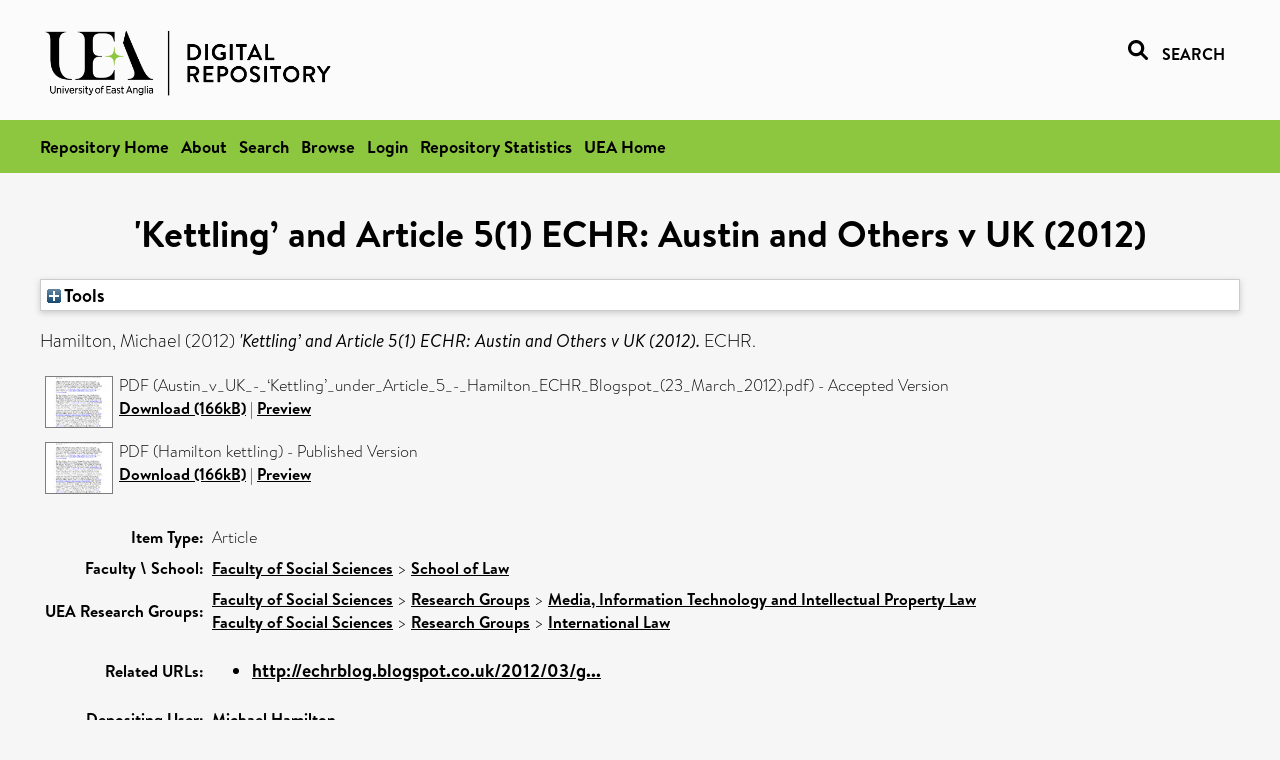

--- FILE ---
content_type: text/html; charset=utf-8
request_url: https://ueaeprints.uea.ac.uk/id/eprint/41759/
body_size: 23711
content:
<!DOCTYPE html PUBLIC "-//W3C//DTD XHTML 1.0 Transitional//EN" "http://www.w3.org/TR/xhtml1/DTD/xhtml1-transitional.dtd">
<html xmlns="http://www.w3.org/1999/xhtml" lang="en">
<head>

    <title> 'Kettling’ and Article 5(1) ECHR: Austin and Others v UK (2012)  - UEA Digital Repository</title>
    <link rel="icon" href="/favicon.ico" type="image/x-icon" />
    <link rel="shortcut icon" href="/favicon.ico" type="image/x-icon" />
    <link rel="Top" href="https://ueaeprints.uea.ac.uk/" />
    <link rel="Search" href="https://ueaeprints.uea.ac.uk/cgi/facet/simple2" />
    <meta name="eprints.eprintid" content="41759" />
<meta name="eprints.rev_number" content="81" />
<meta name="eprints.eprint_status" content="archive" />
<meta name="eprints.userid" content="6253" />
<meta name="eprints.source" content="pure" />
<meta name="eprints.dir" content="disk0/00/04/17/59" />
<meta name="eprints.datestamp" content="2013-02-28 11:07:59" />
<meta name="eprints.lastmod" content="2025-01-28 11:24:22" />
<meta name="eprints.status_changed" content="2013-02-28 11:07:58" />
<meta name="eprints.type" content="article" />
<meta name="eprints.metadata_visibility" content="show" />
<meta name="eprints.creators_name" content="Hamilton, Michael" />
<meta name="eprints.creators_id" content="ttn12whu" />
<meta name="eprints.title" content="'Kettling’ and Article 5(1) ECHR: Austin and Others v UK (2012)" />
<meta name="eprints.ispublished" content="pub" />
<meta name="eprints.divisions" content="LAW" />
<meta name="eprints.date" content="2012-03-23" />
<meta name="eprints.date_type" content="published" />
<meta name="eprints.publisher" content="ECHR-Blogspot" />
<meta name="eprints.creators_browse_id" content="ttn12whu" />
<meta name="eprints.research_group" content="RGMIT" />
<meta name="eprints.research_group" content="RGIL" />
<meta name="eprints.creators_search_name" content="Hamilton, Michael" />
<meta name="eprints.creators_search_id" content="ttn12whu" />
<meta name="eprints.full_text_status" content="public" />
<meta name="eprints.publication" content="ECHR" />
<meta name="eprints.pages" content="166804" />
<meta name="eprints.refereed" content="FALSE" />
<meta name="eprints.related_url_url" content="http://echrblog.blogspot.co.uk/2012/03/guest-post-on-austin-and-others-grand.html" />
<meta name="eprints.citation" content="  Hamilton, Michael   (2012) 'Kettling’ and Article 5(1) ECHR: Austin and Others v UK (2012).  ECHR.       " />
<meta name="eprints.document_url" content="https://ueaeprints.uea.ac.uk/id/eprint/41759/1/Austin_v_UK_-_%E2%80%98Kettling%E2%80%99_under_Article_5_-_Hamilton_ECHR_Blogspot_%2823_March_2012%29.pdf" />
<meta name="eprints.document_url" content="https://ueaeprints.uea.ac.uk/id/eprint/41759/4/Hamilton_kettling.pdf" />
<link rel="schema.DC" href="http://purl.org/DC/elements/1.0/" />
<meta name="DC.relation" content="https://ueaeprints.uea.ac.uk/id/eprint/41759/" />
<meta name="DC.title" content="'Kettling’ and Article 5(1) ECHR: Austin and Others v UK (2012)" />
<meta name="DC.creator" content="Hamilton, Michael" />
<meta name="DC.date" content="2012-03-23" />
<meta name="DC.type" content="Article" />
<meta name="DC.type" content="NonPeerReviewed" />
<meta name="DC.format" content="application/pdf" />
<meta name="DC.language" content="en" />
<meta name="DC.identifier" content="https://ueaeprints.uea.ac.uk/id/eprint/41759/1/Austin_v_UK_-_%E2%80%98Kettling%E2%80%99_under_Article_5_-_Hamilton_ECHR_Blogspot_%2823_March_2012%29.pdf" />
<meta name="DC.format" content="application/pdf" />
<meta name="DC.language" content="en" />
<meta name="DC.identifier" content="https://ueaeprints.uea.ac.uk/id/eprint/41759/4/Hamilton_kettling.pdf" />
<meta name="DC.identifier" content="  Hamilton, Michael   (2012) 'Kettling’ and Article 5(1) ECHR: Austin and Others v UK (2012).  ECHR.       " />
<!-- Highwire Press meta tags -->
<meta name="citation_title" content="'Kettling’ and Article 5(1) ECHR: Austin and Others v UK (2012)" />
<meta name="citation_author" content="Hamilton, Michael" />
<meta name="citation_publication_date" content="2012/03/23" />
<meta name="citation_online_date" content="2013/02/28" />
<meta name="citation_journal_title" content="ECHR" />
<meta name="citation_pdf_url" content="https://ueaeprints.uea.ac.uk/id/eprint/41759/1/Austin_v_UK_-_%E2%80%98Kettling%E2%80%99_under_Article_5_-_Hamilton_ECHR_Blogspot_%2823_March_2012%29.pdf" />
<meta name="citation_pdf_url" content="https://ueaeprints.uea.ac.uk/id/eprint/41759/4/Hamilton_kettling.pdf" />
<meta name="citation_date" content="2012/03/23" />
<meta name="citation_cover_date" content="2012/03/23" />
<meta name="citation_publisher" content="ECHR-Blogspot" />
<meta name="citation_language" content="en" />
<!-- PRISM meta tags -->
<link rel="schema.prism" href="https://www.w3.org/submissions/2020/SUBM-prism-20200910/" />
<meta name="prism.dateReceived" content="2013-02-28T11:07:59" />
<meta name="prism.modificationDate" content="2025-01-28T11:24:22" />
<meta name="prism.pageCount" content="166804" />
<meta name="prism.publicationName" content="ECHR" />
<link rel="alternate" href="https://ueaeprints.uea.ac.uk/cgi/export/eprint/41759/ContextObject/uea-eprint-41759.xml" type="text/xml; charset=utf-8" title="OpenURL ContextObject" />
<link rel="alternate" href="https://ueaeprints.uea.ac.uk/cgi/export/eprint/41759/DC/uea-eprint-41759.txt" type="text/plain; charset=utf-8" title="Dublin Core" />
<link rel="alternate" href="https://ueaeprints.uea.ac.uk/cgi/export/eprint/41759/Text/uea-eprint-41759.txt" type="text/plain; charset=utf-8" title="ASCII Citation" />
<link rel="alternate" href="https://ueaeprints.uea.ac.uk/cgi/export/eprint/41759/CSV/uea-eprint-41759.csv" type="text/csv; charset=utf-8" title="Multiline CSV" />
<link rel="alternate" href="https://ueaeprints.uea.ac.uk/cgi/export/eprint/41759/RefWorks/uea-eprint-41759.ref" type="text/plain" title="RefWorks" />
<link rel="alternate" href="https://ueaeprints.uea.ac.uk/cgi/export/eprint/41759/COinS/uea-eprint-41759.txt" type="text/plain; charset=utf-8" title="OpenURL ContextObject in Span" />
<link rel="alternate" href="https://ueaeprints.uea.ac.uk/cgi/export/eprint/41759/Simple/uea-eprint-41759.txt" type="text/plain; charset=utf-8" title="Simple Metadata" />
<link rel="alternate" href="https://ueaeprints.uea.ac.uk/cgi/export/eprint/41759/RDFNT/uea-eprint-41759.nt" type="text/plain" title="RDF+N-Triples" />
<link rel="alternate" href="https://ueaeprints.uea.ac.uk/cgi/export/eprint/41759/MODS/uea-eprint-41759.xml" type="text/xml; charset=utf-8" title="MODS" />
<link rel="alternate" href="https://ueaeprints.uea.ac.uk/cgi/export/eprint/41759/DIDL/uea-eprint-41759.xml" type="text/xml; charset=utf-8" title="MPEG-21 DIDL" />
<link rel="alternate" href="https://ueaeprints.uea.ac.uk/cgi/export/eprint/41759/EndNote/uea-eprint-41759.enw" type="text/plain; charset=utf-8" title="EndNote" />
<link rel="alternate" href="https://ueaeprints.uea.ac.uk/cgi/export/eprint/41759/JSON/uea-eprint-41759.js" type="application/json; charset=utf-8" title="JSON" />
<link rel="alternate" href="https://ueaeprints.uea.ac.uk/cgi/export/eprint/41759/Refer/uea-eprint-41759.refer" type="text/plain" title="Refer" />
<link rel="alternate" href="https://ueaeprints.uea.ac.uk/cgi/export/eprint/41759/RDFXML/uea-eprint-41759.rdf" type="application/rdf+xml" title="RDF+XML" />
<link rel="alternate" href="https://ueaeprints.uea.ac.uk/cgi/export/eprint/41759/RIS/uea-eprint-41759.ris" type="text/plain" title="Reference Manager" />
<link rel="alternate" href="https://ueaeprints.uea.ac.uk/cgi/export/eprint/41759/RDFN3/uea-eprint-41759.n3" type="text/n3" title="RDF+N3" />
<link rel="alternate" href="https://ueaeprints.uea.ac.uk/cgi/export/eprint/41759/BibTeX/uea-eprint-41759.bib" type="text/plain; charset=utf-8" title="BibTeX" />
<link rel="alternate" href="https://ueaeprints.uea.ac.uk/cgi/export/eprint/41759/XML/uea-eprint-41759.xml" type="application/vnd.eprints.data+xml; charset=utf-8" title="EP3 XML" />
<link rel="alternate" href="https://ueaeprints.uea.ac.uk/cgi/export/eprint/41759/METS/uea-eprint-41759.xml" type="text/xml; charset=utf-8" title="METS" />
<link rel="alternate" href="https://ueaeprints.uea.ac.uk/cgi/export/eprint/41759/HTML/uea-eprint-41759.html" type="text/html; charset=utf-8" title="HTML Citation" />
<link rel="Top" href="https://ueaeprints.uea.ac.uk/" />
    <link rel="Sword" href="https://ueaeprints.uea.ac.uk/sword-app/servicedocument" />
    <link rel="SwordDeposit" href="https://ueaeprints.uea.ac.uk/id/contents" />
    <link rel="Search" type="text/html" href="https://ueaeprints.uea.ac.uk/cgi/search" />
    <link rel="Search" type="application/opensearchdescription+xml" href="https://ueaeprints.uea.ac.uk/cgi/opensearchdescription" title="UEA Digital Repository" />
    <script type="text/javascript">
// <![CDATA[
var eprints_http_root = "https://ueaeprints.uea.ac.uk";
var eprints_http_cgiroot = "https://ueaeprints.uea.ac.uk/cgi";
var eprints_oai_archive_id = "ueaeprints.uea.ac.uk";
var eprints_logged_in = false;
var eprints_logged_in_userid = 0; 
var eprints_logged_in_username = ""; 
var eprints_logged_in_usertype = ""; 
// ]]></script>
    <style type="text/css">.ep_logged_in { display: none }</style>
    <link rel="stylesheet" type="text/css" href="/style/auto-3.4.3.css" />
    <script type="text/javascript" src="/javascript/auto-3.4.3.js">
//padder
</script>
    <!--[if lte IE 6]>
        <link rel="stylesheet" type="text/css" href="/style/ie6.css" />
   <![endif]-->
    <meta name="Generator" content="EPrints 3.4.3" />
    <meta http-equiv="Content-Type" content="text/html; charset=UTF-8" />
    <meta http-equiv="Content-Language" content="en" />
    

</head>


  <body>
  <div id="page-container">
  <div id="content-wrap">
  <header>

  <div id="header-banner">
    <div id="banner-logo-search">
      <div id="header-logo">
        <a href="https://ueaeprints.uea.ac.uk">
		<!--          <img alt="University of East Anglia logo" src="https://www.uea.ac.uk/o/uea-website-theme/images/color_schemes/generic-pages-templates-black-logo/logo.png"/>-->
		<img alt="University of East Anglia logo" src="https://ueaeprints.uea.ac.uk/images/Logo-transparent.png" />
        </a>
      </div>
      <div id="header-search">
	      <a href="/cgi/facet/simple2" alt="link to search page, search link, search icon, search, faceted simple search" style="text-decoration: none;font-weight: 600;text-transform: uppercase;">
<svg viewBox="0 0 512 512" height="20"><!--! Font Awesome Pro 6.1.2 by @fontawesome - https://fontawesome.com License - https://fontawesome.com/license (Commercial License) Copyright 2022 Fonticons, Inc. --><path d="M500.3 443.7l-119.7-119.7c27.22-40.41 40.65-90.9 33.46-144.7C401.8 87.79 326.8 13.32 235.2 1.723C99.01-15.51-15.51 99.01 1.724 235.2c11.6 91.64 86.08 166.7 177.6 178.9c53.8 7.189 104.3-6.236 144.7-33.46l119.7 119.7c15.62 15.62 40.95 15.62 56.57 0C515.9 484.7 515.9 459.3 500.3 443.7zM79.1 208c0-70.58 57.42-128 128-128s128 57.42 128 128c0 70.58-57.42 128-128 128S79.1 278.6 79.1 208z"></path></svg>
<span style="padding-left: 10px;">Search</span>
</a>

      </div>
    </div>
  </div>
  </header>
  <div id="banner-tools-container">
    <div id="banner-eprints-tools">
      <ul class="ep_tm_key_tools" id="ep_tm_menu_tools" role="toolbar"><li><a href="/cgi/users/home">Login</a></li><li><a href="https://ueaeprints.uea.ac.uk/cgi/stats/report">Repository Statistics</a></li></ul>
    </div>
  </div>

  <div id="wrapper-page-content">
    <div id="page-content">
      <h1>

'Kettling’ and Article 5(1) ECHR: Austin and Others v UK (2012)

</h1>
      <div class="ep_summary_content"><div class="ep_summary_content_left"></div><div class="ep_summary_content_right"></div><div class="ep_summary_content_top"><div class="ep_summary_box " id="ep_summary_box_1"><div class="ep_summary_box_title"><div class="ep_no_js">Tools</div><div class="ep_only_js" id="ep_summary_box_1_colbar" style="display: none"><a class="ep_box_collapse_link" onclick="EPJS_blur(event); EPJS_toggleSlideScroll('ep_summary_box_1_content',true,'ep_summary_box_1');EPJS_toggle('ep_summary_box_1_colbar',true);EPJS_toggle('ep_summary_box_1_bar',false);return false" href="#"><img alt="-" src="/style/images/minus.png" border="0" /> Tools</a></div><div class="ep_only_js" id="ep_summary_box_1_bar"><a class="ep_box_collapse_link" onclick="EPJS_blur(event); EPJS_toggleSlideScroll('ep_summary_box_1_content',false,'ep_summary_box_1');EPJS_toggle('ep_summary_box_1_colbar',false);EPJS_toggle('ep_summary_box_1_bar',true);return false" href="#"><img alt="+" src="/style/images/plus.png" border="0" /> Tools</a></div></div><div class="ep_summary_box_body" id="ep_summary_box_1_content" style="display: none"><div id="ep_summary_box_1_content_inner"><div class="ep_block" style="margin-bottom: 1em"><form method="get" accept-charset="utf-8" action="https://ueaeprints.uea.ac.uk/cgi/export_redirect">
  <input name="eprintid" id="eprintid" value="41759" type="hidden" />
  <select name="format">
    <option value="ContextObject">OpenURL ContextObject</option>
    <option value="DC">Dublin Core</option>
    <option value="Text">ASCII Citation</option>
    <option value="CSV">Multiline CSV</option>
    <option value="RefWorks">RefWorks</option>
    <option value="COinS">OpenURL ContextObject in Span</option>
    <option value="Simple">Simple Metadata</option>
    <option value="RDFNT">RDF+N-Triples</option>
    <option value="MODS">MODS</option>
    <option value="DIDL">MPEG-21 DIDL</option>
    <option value="EndNote">EndNote</option>
    <option value="JSON">JSON</option>
    <option value="Refer">Refer</option>
    <option value="RDFXML">RDF+XML</option>
    <option value="RIS">Reference Manager</option>
    <option value="RDFN3">RDF+N3</option>
    <option value="BibTeX">BibTeX</option>
    <option value="XML">EP3 XML</option>
    <option value="METS">METS</option>
    <option value="HTML">HTML Citation</option>
  </select>
  <input type="submit" value="Export" class="ep_form_action_button" />
</form></div></div></div></div></div><div class="ep_summary_content_main">

  <p style="margin-bottom: 1em">
    


    <span class="person"><span class="person_name">Hamilton, Michael</span></span>
    
  

(2012)

<em>'Kettling’ and Article 5(1) ECHR: Austin and Others v UK (2012).</em>


    ECHR.
    
    
  


  



  </p>

  

  

    
  
    
      
      <table>
        
          <tr>
            <td valign="top" align="right"><a onblur="EPJS_HidePreview( event, 'doc_preview_7126', 'right' );" class="ep_document_link" onfocus="EPJS_ShowPreview( event, 'doc_preview_7126', 'right' );" href="https://ueaeprints.uea.ac.uk/41759/1/Austin_v_UK_-_%E2%80%98Kettling%E2%80%99_under_Article_5_-_Hamilton_ECHR_Blogspot_%2823_March_2012%29.pdf" onmouseover="EPJS_ShowPreview( event, 'doc_preview_7126', 'right' );" onmouseout="EPJS_HidePreview( event, 'doc_preview_7126', 'right' );"><img class="ep_doc_icon" alt="[thumbnail of Austin_v_UK_-_‘Kettling’_under_Article_5_-_Hamilton_ECHR_Blogspot_(23_March_2012).pdf]" src="https://ueaeprints.uea.ac.uk/41759/1.hassmallThumbnailVersion/Austin_v_UK_-_%E2%80%98Kettling%E2%80%99_under_Article_5_-_Hamilton_ECHR_Blogspot_%2823_March_2012%29.pdf" border="0" /></a><div id="doc_preview_7126" class="ep_preview"><div><div><span><img class="ep_preview_image" id="doc_preview_7126_img" alt="" src="https://ueaeprints.uea.ac.uk/41759/1.haspreviewThumbnailVersion/Austin_v_UK_-_%E2%80%98Kettling%E2%80%99_under_Article_5_-_Hamilton_ECHR_Blogspot_%2823_March_2012%29.pdf" border="0" /><div class="ep_preview_title">Preview</div></span></div></div></div></td>
            <td valign="top">
              

<!-- document citation -->


<span class="ep_document_citation">
PDF (Austin_v_UK_-_‘Kettling’_under_Article_5_-_Hamilton_ECHR_Blogspot_(23_March_2012).pdf)
 - Accepted Version


</span>

<br />
	      
		      <a href="https://ueaeprints.uea.ac.uk/id/eprint/41759/1/Austin_v_UK_-_%E2%80%98Kettling%E2%80%99_under_Article_5_-_Hamilton_ECHR_Blogspot_%2823_March_2012%29.pdf">Download (166kB)</a>
              | <a href="https://ueaeprints.uea.ac.uk/41759/1.haspreviewThumbnailVersion/Austin_v_UK_-_%E2%80%98Kettling%E2%80%99_under_Article_5_-_Hamilton_ECHR_Blogspot_%2823_March_2012%29.pdf" rel="lightbox[docs] nofollow" title="   PDF (Austin_v_UK_-_‘Kettling’_under_Article_5_-_Hamilton_ECHR_Blogspot_(23_March_2012).pdf) &lt;https://ueaeprints.uea.ac.uk/id/eprint/41759/1/Austin_v_UK_-_%E2%80%98Kettling%E2%80%99_under_Article_5_-_Hamilton_ECHR_Blogspot_%2823_March_2012%29.pdf&gt;  - Accepted Version    ">Preview</a>
              
  
              <ul>
              
                
              
              </ul>
            </td>
          </tr>
        
          <tr>
            <td valign="top" align="right"><a onblur="EPJS_HidePreview( event, 'doc_preview_28657', 'right' );" class="ep_document_link" onfocus="EPJS_ShowPreview( event, 'doc_preview_28657', 'right' );" href="https://ueaeprints.uea.ac.uk/41759/4/Hamilton_kettling.pdf" onmouseover="EPJS_ShowPreview( event, 'doc_preview_28657', 'right' );" onmouseout="EPJS_HidePreview( event, 'doc_preview_28657', 'right' );"><img class="ep_doc_icon" alt="[thumbnail of Hamilton kettling]" src="https://ueaeprints.uea.ac.uk/41759/4.hassmallThumbnailVersion/Hamilton_kettling.pdf" border="0" /></a><div id="doc_preview_28657" class="ep_preview"><div><div><span><img class="ep_preview_image" id="doc_preview_28657_img" alt="" src="https://ueaeprints.uea.ac.uk/41759/4.haspreviewThumbnailVersion/Hamilton_kettling.pdf" border="0" /><div class="ep_preview_title">Preview</div></span></div></div></div></td>
            <td valign="top">
              

<!-- document citation -->


<span class="ep_document_citation">
PDF (Hamilton kettling)
 - Published Version


</span>

<br />
	      
		      <a href="https://ueaeprints.uea.ac.uk/id/eprint/41759/4/Hamilton_kettling.pdf">Download (166kB)</a>
              | <a href="https://ueaeprints.uea.ac.uk/41759/4.haspreviewThumbnailVersion/Hamilton_kettling.pdf" rel="lightbox[docs] nofollow" title="   PDF (Hamilton kettling) &lt;https://ueaeprints.uea.ac.uk/id/eprint/41759/4/Hamilton_kettling.pdf&gt;  - Published Version    ">Preview</a>
              
  
              <ul>
              
                
              
              </ul>
            </td>
          </tr>
        
      </table>
    

  

  

  

  <table style="margin-bottom: 1em; margin-top: 1em;" cellpadding="3">
    <tr>
      <th align="right">Item Type:</th>
      <td>
        Article
        
        
        
      </td>
    </tr>
    
    
      
    
      
    
      
    
      
    
      
        <tr>
          <th align="right">Faculty \ School:</th>
          <td valign="top"><a href="https://ueaeprints.uea.ac.uk/view/divisions/SSF/">Faculty of Social Sciences</a> &gt; <a href="https://ueaeprints.uea.ac.uk/view/divisions/LAW/">School of Law</a></td>
        </tr>
      
    
      
        <tr>
          <th align="right">UEA Research Groups:</th>
          <td valign="top"><a href="https://ueaeprints.uea.ac.uk/view/research_group/RGSSF/">Faculty of Social Sciences</a> &gt; <a href="https://ueaeprints.uea.ac.uk/view/research_group/SSFRG/">Research Groups</a> &gt; <a href="https://ueaeprints.uea.ac.uk/view/research_group/RGMIT/">Media, Information Technology and Intellectual Property Law</a><br /><a href="https://ueaeprints.uea.ac.uk/view/research_group/RGSSF/">Faculty of Social Sciences</a> &gt; <a href="https://ueaeprints.uea.ac.uk/view/research_group/SSFRG/">Research Groups</a> &gt; <a href="https://ueaeprints.uea.ac.uk/view/research_group/RGIL/">International Law</a></td>
        </tr>
      
    
      
        <tr>
          <th align="right">Related URLs:</th>
          <td valign="top"><ul><li><a href="http://echrblog.blogspot.co.uk/2012/03/guest-post-on-austin-and-others-grand.html">http://echrblog.blogspot.co.uk/2012/03/g...</a></li></ul></td>
        </tr>
      
    
      
    
      
        <tr>
          <th align="right">Depositing User:</th>
          <td valign="top">

<a href="https://ueaeprints.uea.ac.uk/cgi/users/home?screen=User::View&amp;userid=6253"><span class="ep_name_citation"><span class="person_name">Michael Hamilton</span></span></a>

</td>
        </tr>
      
    
      
        <tr>
          <th align="right">Date Deposited:</th>
          <td valign="top">28 Feb 2013 11:07</td>
        </tr>
      
    
      
        <tr>
          <th align="right">Last Modified:</th>
          <td valign="top">28 Jan 2025 11:24</td>
        </tr>
      
    
    <tr>
      <th align="right">URI:</th>
      <td valign="top"><a href="https://ueaeprints.uea.ac.uk/id/eprint/41759">https://ueaeprints.uea.ac.uk/id/eprint/41759</a></td>
    </tr>
    <tr>
      <th align="right">DOI:</th>
      <td valign="top"></td>
    </tr>
  </table>

  
  

  
    
<h2 class="irstats2_summary_page_header">Downloads</h2>
<div class="irstats2_summary_page_container">
<p>Downloads per month over past year</p>
<div id="irstats2_summary_page_downloads" class="irstats2_graph"></div>
<!--<p style="text-align:center"><a href="#" id="irstats2_summary_page:link">View more statistics</a></p>-->
</div>
<script type="text/javascript">

	google.setOnLoadCallback( function(){ drawChart_eprint( '41759' ) } );
	
	function drawChart_eprint( irstats2_summary_page_eprintid ){ 

		/* $( 'irstats2_summary_page:link' ).setAttribute( 'href', '/cgi/stats/report/eprint/' + irstats2_summary_page_eprintid ); */

		new EPJS_Stats_GoogleGraph ( {
			'context': {
				'range':'1y',
				'set_name': 'eprint',
				'set_value': irstats2_summary_page_eprintid,
				'datatype':'downloads'
			},
			'options': {
				'container_id': 'irstats2_summary_page_downloads', 'date_resolution':'month','graph_type':'column'
			}
		} );
	}

</script>

  

  
    <h3>Actions (login required)</h3>
    <table class="ep_summary_page_actions">
    
      <tr>
        <td><a href="/cgi/users/home?screen=EPrint%3A%3AView&amp;eprintid=41759"><img src="/style/images/action_view.png" alt="View Item" class="ep_form_action_icon" role="button" /></a></td>
        <td>View Item</td>
      </tr>
    
    </table>
  

</div><div class="ep_summary_content_bottom"></div><div class="ep_summary_content_after"></div></div>
    </div>
  </div>

</div>

<footer id="footer" class="footer" role="contentinfo" data-swiftype-index="false">
    <div class="container">
        <div class="row">
            <div class="col-xs-12">
                <p id="footer-copyright"> © UEA. All rights reserved. University of East Anglia, Norwich Research Park, Norwich, Norfolk, NR4
                    7TJ, UK <span class="visible-lg-*">|</span> +44 (0) 1603 456161 </p>
                <ul class="footer_links">
                    <li><a href="https://www.uea.ac.uk/about/university-information/statutory-and-legal/website" target="_blank">Accessibility</a></li> | <li><a href="https://www.uea.ac.uk/about/university-information/statutory-legal-policies" target="_blank">Legal Statements</a></li> | <li><a href="https://www.uea.ac.uk/about/university-information/statutory-legal-policies/modern-slavery-statement" target="_blank">Statement on Modern Slavery</a></li> | <li><a href="https://www.uea.ac.uk/about/university-information/statutory-and-legal/website" target="_blank">Cookie Policy</a></li> | <li><a href="https://www.uea.ac.uk/about/university-information/statutory-and-legal/data-protection" target="_blank">Data Protection</a></li>
                </ul>
            </div>
        </div>
    </div>
</footer>
  
  </div>
  </body>
</html>